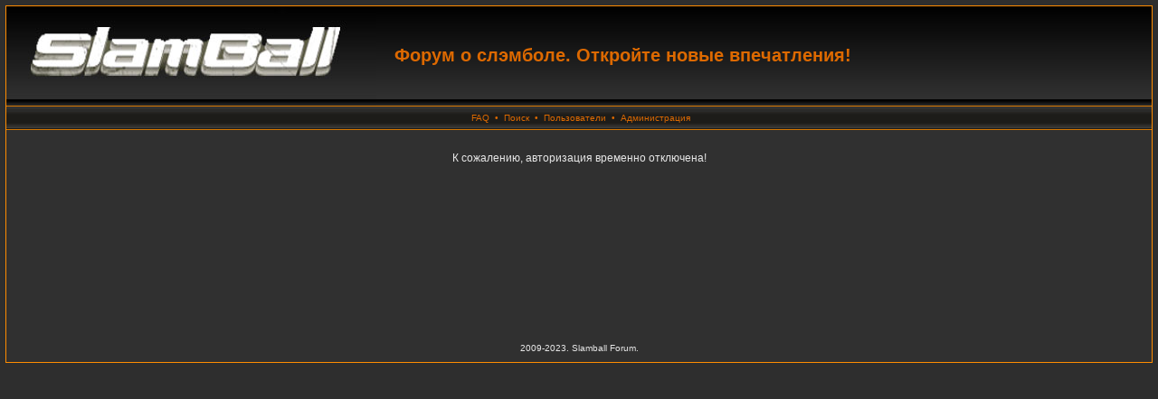

--- FILE ---
content_type: text/html; charset=windows-1251
request_url: http://www.slamballforum.ru/login.php?redirect=posting.php&mode=quote&p=100
body_size: 2725
content:
<?xml version="1.0" encoding="windows-1251"?>
<!DOCTYPE html PUBLIC "-//W3C//DTD XHTML 1.0 Transitional//EN" "http://www.w3.org/TR/xhtml1/DTD/xhtml1-transitional.dtd">
<html xmlns="http://www.w3.org/1999/xhtml" dir="ltr">
<head>
<meta http-equiv="Content-Type" content="text/html; charset=windows-1251" />
<meta http-equiv="Content-Style-Type" content="text/css" />

<link rel="top" href="./index.php" title="Список форумов Слэмбол в России (Слэмбол, Slamball, Слэмболл)" />
<link rel="search" href="./search.php" title="Поиск" />
<link rel="help" href="./faq.php" title="FAQ" />
<link rel="author" href="./memberlist.php" title="Пользователи" />

<title>Слэмбол в России (Слэмбол, Slamball, Слэмболл) :: Вход</title>
<link rel="stylesheet" href="templates/fiblack/fiblack.css" type="text/css" />
</head>
<body>
<a name="top" id="top"></a>
<table class="bodyline" width="100%" cellspacing="0" cellpadding="0" border="0">
<tr>
<td>
<table class="topbkg" width="100%" cellspacing="0" cellpadding="0" border="0">
<tr>
<td><a href="http://slamballforum.ru"><img src="http://slamballforum.ru/images/slamball_logo.jpg" border="0" alt="Слэмбол в России - Slamball в России" title="Слэмбол в России - Slamball в России" width="409" height="110"></a>


 </td><td><div style="padding-left: 15pt;"><h1><a href="http://slamballforum.ru" title="slamball" target="_blank">Форум&nbsp;о&nbsp;слэмболе.&nbsp;Откройте&nbsp;новые&nbsp;впечатления!</a></h1></div></td>
<td align="center" width="100%">&nbsp;</td>
</tr>
</table>
<table width="100%" border="0" cellspacing="0" cellpadding="2">
<tr>
<td align="center" class="topnav">&nbsp;<a href="faq.php">FAQ</a>&nbsp; &#8226;&nbsp; <a href="search.php">Поиск</a>
&nbsp;&#8226; &nbsp;<a href="memberlist.php">Пользователи</a>&nbsp; &#8226;
&nbsp;<!--<a href="groupcp.php">Группы</a>&nbsp;&#8226;&nbsp; --><a href="staff.php" class="mainmenu">Администрация</a>


<!--
&nbsp; &#8226; &nbsp;<a href="profile.php?mode=register">Регистрация</a>
&nbsp;&#8226; &nbsp;<a href="profile.php?mode=editprofile">Профиль</a>&nbsp; &#8226; &nbsp;<a href="privmsg.php?folder=inbox">Войти и проверить личные сообщения</a>&nbsp;
&#8226; &nbsp;<a href="login.php">Вход</a>--></td>
</tr>
</table>
<table width="100%" border="0" cellspacing="0" cellpadding="10">
<tr>
<td>

<br>


<center>К сожалению, авторизация временно отключена!</center> <!--<form action="login.php" method="post">
<table width="100%" cellspacing="2" cellpadding="2" border="0">
<tr>
	<td class="maintitle">Вход</td>
</tr>
<tr>
<td class="nav"><a href="index.php">Список форумов Слэмбол в России (Слэмбол, Slamball, Слэмболл)</a> &raquo; Вход</td>
</tr>
</table>
<table width="100%" cellpadding="3" cellspacing="1" border="0" class="forumline">
<tr>
<th>Введите ваше имя и пароль для входа в систему</th>
</tr>
<tr>
<td class="row1">
<table border="0" cellpadding="3" cellspacing="1" width="100%">
<tr>
<td colspan="2">&nbsp;</td>
</tr>
<tr>
<td width="45%" align="right" class="explaintitle">Имя:</td>
<td width="55%">
<input type="text" name="username" size="25" maxlength="40" value="" class="post" />
</td>
</tr>
<tr>
<td align="right" class="explaintitle">Пароль:</td>
<td>
<input type="password" name="password" size="25" maxlength="32" class="post" />
</td>
</tr>
<tr>
<td colspan="2" align="center">
<table border="0" cellspacing="0" cellpadding="0">
<tr>
<td class="genmed">Автоматически входить при каждом посещении:&nbsp;</td>
<td><input name="autologin" type="checkbox" /></td>
</tr>
</table>
</td>
</tr>
<tr>
<td colspan="2" align="center"><input type="hidden" name="redirect" value="posting.php?mode=quote&p=100" /><input type="submit" name="login" class="mainoption" value="Вход" />
</td>
</tr>
<tr>
<td colspan="2" class="gensmall" align="center"><a href="profile.php?mode=sendpassword">Забыли пароль?</a></td>
</tr>

 <tr align="center">
			<td colspan="2"><span class="gensmall" align="center"><a href="profile.php?mode=register" class="gensmall">Зарегистрироваться</a></span></td>
		  </tr>


</table>
</td>
</tr>
<tr>
<td class="cat">&nbsp;</td>
</tr>
</table>
<table width="100%" cellspacing="2" cellpadding="2" border="0">
<tr>
<td class="nav"><a href="index.php">Список форумов Слэмбол в России (Слэмбол, Slamball, Слэмболл)</a> &raquo; Вход</td>
</tr>
</table>
</form>
-->
<div align="center" class="gensmall"><br /><br />
<!--
We request you retain the full copyright notice below including the link to www.phpbb.com.
This not only gives respect to the large amount of time given freely by the developers
but also helps build interest, traffic and use of phpBB 2.0. If you cannot (for good
reason) retain the full copyright we request you at least leave in place the
Powered by phpBB  line, with phpBB linked to www.phpbb.com. If you refuse
to include even this then support on our forums may be affected.



The phpBB Group : 2002
// -->

<center>

<br>
<div style="padding-left: 190pt; padding-right: 190pt;">  <script type="text/javascript">
<!--
var _acic={dataProvider:10};(function(){var e=document.createElement("script");e.type="text/javascript";e.async=true;e.src="https://www.acint.net/aci.js";var t=document.getElementsByTagName("script")[0];t.parentNode.insertBefore(e,t)})()
//-->
</script><!--1750338023570--><div id='3onc_1750338023570'></div>  <!--a19358206-->  </div><br>

<script type="text/javascript"><!--
google_ad_client = "pub-5850154610366342";
/* 728x90, на форум 1rsbs */
google_ad_slot = "1962449466";
google_ad_width = 728;
google_ad_height = 90;
//-->
</script>
<script type="text/javascript"
src="http://pagead2.googlesyndication.com/pagead/show_ads.js">
</script>


<br>
<br>
<center><noindex>
<!--LiveInternet counter--><script type="text/javascript"><!--
document.write("<a href='http://www.liveinternet.ru/click' "+
"target=_blank><img src='http://counter.yadro.ru/hit?t50.6;r"+
escape(document.referrer)+((typeof(screen)=="undefined")?"":
";s"+screen.width+"*"+screen.height+"*"+(screen.colorDepth?
screen.colorDepth:screen.pixelDepth))+";u"+escape(document.URL)+
";"+Math.random()+
"' alt='' title='LiveInternet' "+
"border=0 width=31 height=31><\/a>")//--></script><!--/LiveInternet-->
</noindex>
</center>
<br>




</center>


<br>

2009-2023. Slamball Forum.</td></tr></table></td></tr></table>
</body>
</html>


--- FILE ---
content_type: text/html; charset=utf-8
request_url: https://www.google.com/recaptcha/api2/aframe
body_size: 267
content:
<!DOCTYPE HTML><html><head><meta http-equiv="content-type" content="text/html; charset=UTF-8"></head><body><script nonce="F9uRcNF5p-TfV1iZbFZbzg">/** Anti-fraud and anti-abuse applications only. See google.com/recaptcha */ try{var clients={'sodar':'https://pagead2.googlesyndication.com/pagead/sodar?'};window.addEventListener("message",function(a){try{if(a.source===window.parent){var b=JSON.parse(a.data);var c=clients[b['id']];if(c){var d=document.createElement('img');d.src=c+b['params']+'&rc='+(localStorage.getItem("rc::a")?sessionStorage.getItem("rc::b"):"");window.document.body.appendChild(d);sessionStorage.setItem("rc::e",parseInt(sessionStorage.getItem("rc::e")||0)+1);localStorage.setItem("rc::h",'1762718896208');}}}catch(b){}});window.parent.postMessage("_grecaptcha_ready", "*");}catch(b){}</script></body></html>